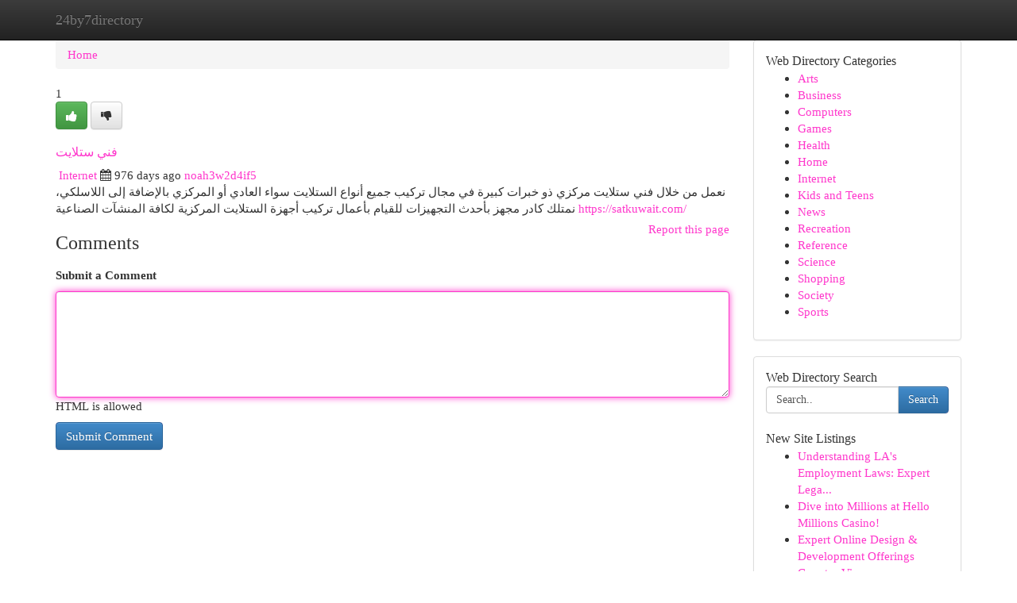

--- FILE ---
content_type: text/html; charset=UTF-8
request_url: https://24by7directory.com/listings12476764/%D9%81%D9%86%D9%8A-%D8%B3%D8%AA%D9%84%D8%A7%D9%8A%D8%AA
body_size: 5399
content:
<!DOCTYPE html>
<html class="no-js" dir="ltr" xmlns="http://www.w3.org/1999/xhtml" xml:lang="en" lang="en"><head>

<meta http-equiv="Pragma" content="no-cache" />
<meta http-equiv="expires" content="0" />
<meta http-equiv="Content-Type" content="text/html; charset=UTF-8" />	
<title>فني ستلايت</title>
<link rel="alternate" type="application/rss+xml" title="24by7directory.com &raquo; Feeds 1" href="/rssfeeds.php?p=1" />
<link rel="alternate" type="application/rss+xml" title="24by7directory.com &raquo; Feeds 2" href="/rssfeeds.php?p=2" />
<link rel="alternate" type="application/rss+xml" title="24by7directory.com &raquo; Feeds 3" href="/rssfeeds.php?p=3" />
<link rel="alternate" type="application/rss+xml" title="24by7directory.com &raquo; Feeds 4" href="/rssfeeds.php?p=4" />
<link rel="alternate" type="application/rss+xml" title="24by7directory.com &raquo; Feeds 5" href="/rssfeeds.php?p=5" />
<link rel="alternate" type="application/rss+xml" title="24by7directory.com &raquo; Feeds 6" href="/rssfeeds.php?p=6" />
<link rel="alternate" type="application/rss+xml" title="24by7directory.com &raquo; Feeds 7" href="/rssfeeds.php?p=7" />
<link rel="alternate" type="application/rss+xml" title="24by7directory.com &raquo; Feeds 8" href="/rssfeeds.php?p=8" />
<link rel="alternate" type="application/rss+xml" title="24by7directory.com &raquo; Feeds 9" href="/rssfeeds.php?p=9" />
<link rel="alternate" type="application/rss+xml" title="24by7directory.com &raquo; Feeds 10" href="/rssfeeds.php?p=10" />
<meta name="Language" content="en-us" />
<meta name="viewport" content="width=device-width, initial-scale=1.0">

          <link rel="stylesheet" type="text/css" href="//netdna.bootstrapcdn.com/bootstrap/3.2.0/css/bootstrap.min.css">
             <link rel="stylesheet" type="text/css" href="https://cdnjs.cloudflare.com/ajax/libs/twitter-bootstrap/3.2.0/css/bootstrap-theme.css">
                <link rel="stylesheet" type="text/css" href="https://cdnjs.cloudflare.com/ajax/libs/font-awesome/4.1.0/css/font-awesome.min.css">
<link rel="stylesheet" type="text/css" href="/templates/bootstrap/css/style.css" media="screen" />
	

                         <script type="text/javascript" src="https://cdnjs.cloudflare.com/ajax/libs/modernizr/2.6.1/modernizr.min.js"></script>
<script type="text/javascript" src="https://cdnjs.cloudflare.com/ajax/libs/jquery/1.7.2/jquery.min.js"></script>
<style>a {color:#ff37cc;}a:hover, a:focus {color:#ff37cc !important;filter: brightness(85%);}#list_title span {color:#ff37cc !important;}#list_title span:hover {color:#ff37cc !important;filter: brightness(85%);}.btn-primary, .btn-primary:hover, .btn-primary:active {background-color:#ff37cc;}.subnav {color:#fff;background-color:#ff37cc;}.navbar-nav .active a, .navbar-nav a:hover, .navbar-nav .active a:hover {background-color:#ff37cc!important;filter: brightness(100%) saturate(200%); }.navbar-nav a:focus {color:#fff!Important;filter: brightness(100%) saturate(100%); }.btn-primary:focus, .btn-primary.focus {background-color:#ff37cc!important;filter: brightness(100%) saturate(170%); }.form-control:focus {border-color: #ff37cc;box-shadow: inset 0 1px 1px rgb(0 0 0 / 8%), 0 0 8px #ff37cc;</style>
	
<style>
.navbar-collapse.in {
    overflow-y: inherit; }
	

@media screen and (max-width: 768px) { /*mai mic de 768px*/
	 .btn, .navbar .btn-group {
	    display: block!Important;
	}

	 .btn, .navbar .btn-group {
	    display: none!Important;
	}
	
	.btn-link,.btn-group {
		display: none!Important;
	}
}

</style>
	
<link rel="alternate" type="application/rss+xml" title="RSS 2.0" href="/rss"/>
<link rel="icon" href="/favicon.ico" type="image/x-icon"/>
</head>

<body dir="ltr">

<header role="banner" class="navbar navbar-inverse navbar-fixed-top custom_header">
	
<style>
body, .form-control:not(#searchsite) {font-size: 0.95em;}html, .subtext, .btn, thead tr th, .dropdown-menu {font-size: inherit;}#adcopy-outer, #adcopy_response {font-size: inherit!Important;}h2, h2 a, .sectiontitle {font-size: 1.05em!Important;}*:not(.fa) {font-family:"Verdana"!Important;}
.form-control {
    height: inherit!Important;
}

.navbar .btn, .navbar .btn-group {
    margin-top: 3px;
    font-size: 18px;
	text-shadow: #fff 1px 0 10px;
	color: #000;
}

</style>
	
<div class="container">
<div class="navbar-header">
<button data-target=".bs-navbar-collapse" data-toggle="collapse" type="button" class="navbar-toggle" style="display: none">
    <span class="sr-only">Toggle navigation</span>
    <span class="fa fa-ellipsis-v" style="color:white"></span>
</button>
<a class="navbar-brand" href="/">24by7directory</a>	
</div>
<span style="display: none;"><a href="/forum">forum</a></span>
<nav role="navigation" class="collapse navbar-collapse bs-navbar-collapse">
	

</nav>
</div>
</header>
<!-- START CATEGORIES -->
<div class="subnav" id="categories">

	
	
	
	
	
	
	
	
	
<div class="container">
<div class="navbar-header">
<button data-target=".bs-navbar-collapse" data-toggle="collapse" type="button" class="navbar-toggle">
    <span class="sr-only">Toggle navigation</span>
    <span class="fa fa-ellipsis-v" style="color:white"></span>
</button>

</div>
<nav role="navigation" class="collapse navbar-collapse bs-navbar-collapse">
<ul class="nav navbar-nav">
<li ><a href="/">Home</a></li>
<li ><a href="/new">New Site Listings</a></li>
<li ><a href="/submit">Add Site</a></li>
                    
<li ><a href="/categories"><span>Categories</span></a></li>
<li ><a href="/register"><span>Register</span></a></li>
<li ><a data-toggle="modal" href="/login">Login</a></li>
</ul>	
	

</nav>
</div>	
	
	
	
	
</div>
<!-- END CATEGORIES -->
	
<div class="container">
	<section id="maincontent"><div class="row"><style>
.form-actions {
    background: none;
    border-top: 0px;
    margin-top: 0px;
}	

	
</style>
<div class="col-md-9">

<ul class="breadcrumb">
	<li><a href="/">Home</a></li>
</ul>

<div itemscope itemtype="http://schema.org/Article" class="stories" id="xnews-12476764" >


<div class="story_data">
<div class="votebox votebox-published">

<div itemprop="aggregateRating" itemscope itemtype="http://schema.org/AggregateRating" class="vote">
	<div itemprop="ratingCount" class="votenumber">1</div>
<div id="xvote-3" class="votebutton">
<!-- Already Voted -->
<a class="btn btn-default btn-success linkVote_3" href="/login" title=""><i class="fa fa-white fa-thumbs-up"></i></a>
<!-- Bury It -->
<a class="btn btn-default linkVote_3" href="/login"  title="" ><i class="fa fa-thumbs-down"></i></a>


</div>
</div>
</div>
<div class="title" id="title-3">
<span itemprop="name">

<h2 id="list_title"><span>فني ستلايت</span></h2></span>	
<span class="subtext">

<span itemprop="author" itemscope itemtype="http://schema.org/Person">
<span itemprop="name">

<i class="fa fa-folder-deschis"></i> 
<a href="/categories" rel="nofollow">Internet</a>
	
</span></span>
<i class="fa fa-calendar"></i>
<span itemprop="datePublished">  976 days ago</span>

<script>
$(document).ready(function(){
    $("#list_title span").click(function(){
		window.open($("#siteurl").attr('href'), '', '');
    });
});
</script>




<a href="/user/noah3w2d4if5" rel="nofollow">noah3w2d4if5</a> 





</div>
</div>
<span itemprop="articleBody">
<div class="storycontent">
	
<div class="news-body-text" id="ls_contents-3" dir="ltr">
نعمل من خلال فني ستلايت مركزي ذو خبرات كبيرة في مجال تركيب جميع أنواع الستلايت سواء العادي أو المركزي بالإضافة إلى اللاسلكي، نمتلك كادر مجهز بأحدث التجهيزات للقيام بأعمال تركيب أجهزة الستلايت المركزية لكافة المنشآت الصناعية <a id="siteurl" target="_blank" href="https://satkuwait.com/">https://satkuwait.com/</a><div class="clearboth"></div> 
</div>
</div><!-- /.storycontent -->
</span>
</div>


<a href="https://remove.backlinks.live" target="_blank" style="float:right;/* vertical-align: middle; */line-height: 32px;">Report this page</a>


<div id="tabbed" class="tab-content">

<div class="tab-pane fade active in" id="comments" >
<h3>Comments</h3>
<a name="comments" href="#comments"></a>
<ol class="media-list comment-list">

<a name="discuss"></a>
<form action="" method="post" id="thisform" name="mycomment_form">
<div class="form-horizontal">
<fieldset>
<div class="control-group">
<label for="fileInput" class="control-label">Submit a Comment</label>
<div class="controls">

<p class="help-inline"><strong> </strong></p>
<textarea autofocus name="comment_content" id="comment_content" class="form-control comm++ent-form" rows="6" /></textarea>
<p class="help-inline">HTML is allowed</p>
</div>
</div>


<script>
var ACPuzzleOptions = {
   theme :  "white",
   lang :  "en"
};
</script>


<div class="form-actions" style="padding: 0px">
	<input type="hidden" name="process" value="newcomment" />
	<input type="hidden" name="randkey" value="75578554" />
	<input type="hidden" name="link_id" value="3" />
	<input type="hidden" name="user_id" value="2" />
	<input type="hidden" name="parrent_comment_id" value="0" />
	<input type="submit" name="submit" value="Submit Comment" class="btn btn-primary" />
</div>
</fieldset>
</div>
</form>
</ol>
</div>
	
<div class="tab-pane fade" id="who_voted">
<h3>Who Upvoted this Story</h3>
<div class="whovotedwrapper whoupvoted">
<ul>
<li>
<a href="/user/noah3w2d4if5" rel="nofollow" title="noah3w2d4if5" class="avatar-tooltip"><img src="/avatars/Avatar_100.png" alt="" align="top" title="" /></a>
</li>
</ul>
</div>
</div>
</div>
<!-- END CENTER CONTENT -->


</div>

<!-- START RIGHT COLUMN -->
<div class="col-md-3">
	
	
	
	
	
	
<div class="panel panel-default">
<div id="rightcol" class="panel-body">
<!-- START FIRST SIDEBAR -->

	
<!-- START ABOUT BOX -->


<div class="headline">
<div class="sectiontitle">Web Directory Categories</div>
</div>
<div class="boxcontent">
<ul class="sidebar-stories categorii_stanga">

<li><span class="sidebar-article"><a href="/" class="sidebar-title">Arts</a></span></li>
<li><span class="sidebar-article"><a href="/" class="sidebar-title">Business</a></span></li>
<li><span class="sidebar-article"><a href="/" class="sidebar-title">Computers</a></span></li>
<li><span class="sidebar-article"><a href="/" class="sidebar-title">Games</a></span></li>
<li><span class="sidebar-article"><a href="/" class="sidebar-title">Health</a></span></li>
<li><span class="sidebar-article"><a href="/" class="sidebar-title">Home</a></span></li>
<li><span class="sidebar-article"><a href="/" class="sidebar-title">Internet</a></span></li>
<li><span class="sidebar-article"><a href="/" class="sidebar-title">Kids and Teens</a></span></li>
<li><span class="sidebar-article"><a href="/" class="sidebar-title">News</a></span></li>
<li><span class="sidebar-article"><a href="/" class="sidebar-title">Recreation</a></span></li>
<li><span class="sidebar-article"><a href="/" class="sidebar-title">Reference</a></span></li>
<li><span class="sidebar-article"><a href="/" class="sidebar-title">Science</a></span></li>
<li><span class="sidebar-article"><a href="/" class="sidebar-title">Shopping</a></span></li>
<li><span class="sidebar-article"><a href="/" class="sidebar-title">Society</a></span></li>
<li><span class="sidebar-article"><a href="/" class="sidebar-title">Sports</a></span></li>


</ul>
</div>

<!-- END SECOND SIDEBAR -->
</div>
</div>	
	
	
	
	
	
	
	
<div class="panel panel-default">
<div id="rightcol" class="panel-body">
<!-- START FIRST SIDEBAR -->

<!-- START SEARCH BOX -->
<script type="text/javascript">var some_search='Search..';</script>
<div class="search">
<div class="headline">
<div class="sectiontitle">Web Directory Search</div>
</div>

<form action="/search" method="get" name="thisform-search" class="form-inline search-form" role="form" id="thisform-search" style="font-size: 8px;">

<div class="input-group">

<input type="text" class="form-control" tabindex="20" name="search" id="searchsite" value="Search.." onfocus="if(this.value == some_search) {this.value = '';}" onblur="if (this.value == '') {this.value = some_search;}"/>

<span class="input-group-btn">
<button type="submit" tabindex="21" class="btn btn-primary custom_nav_search_button" style="font-size:14px;" />Search</button>
</span>
</div>
</form>

<div style="clear:both;"></div>
<br />
</div>
<!-- END SEARCH BOX -->



<div class="headline">
<div class="sectiontitle">New Site Listings</div>
</div>
<div class="boxcontent">
<ul class="sidebar-stories">

<li>
<span class="sidebar-article"><a href="https://24by7directory.com/listings13429042/understanding-la-s-employment-laws-expert-legal-counsel" class="sidebar-title">Understanding LA&#039;s Employment Laws: Expert Lega...</a></span>
</li>
<li>
<span class="sidebar-article"><a href="https://24by7directory.com/listings13429041/dive-into-millions-at-hello-millions-casino" class="sidebar-title">Dive into Millions at Hello Millions Casino! </a></span>
</li>
<li>
<span class="sidebar-article"><a href="https://24by7directory.com/listings13429040/expert-online-design-development-offerings" class="sidebar-title">Expert Online Design &amp; Development Offerings</a></span>
</li>
<li>
<span class="sidebar-article"><a href="https://24by7directory.com/listings13429039/country-viewer" class="sidebar-title">Country Viewer</a></span>
</li>
<li>
<span class="sidebar-article"><a href="https://24by7directory.com/listings13429038/streamlined-activewear-barely-there-fully-sustainable" class="sidebar-title">Streamlined Activewear: Barely There, Fully Sus...</a></span>
</li>
<li>
<span class="sidebar-article"><a href="https://24by7directory.com/listings13429037/elevate-your-vaping-experience-with-vaporba-boost" class="sidebar-title">Elevate Your Vaping Experience with Vaporba boost </a></span>
</li>
<li>
<span class="sidebar-article"><a href="https://24by7directory.com/listings13429036/gain-your-mbi8-portal-now" class="sidebar-title">Gain Your MBi8 Portal Now </a></span>
</li>
<li>
<span class="sidebar-article"><a href="https://24by7directory.com/listings13429035/dapatkan-pekerjaan-terbaru-indonesia" class="sidebar-title">Dapatkan Pekerjaan Terbaru Indonesia </a></span>
</li>
<li>
<span class="sidebar-article"><a href="https://24by7directory.com/listings13429034/فیزیوتراپی-با-بیمه-راهنمای-جامع" class="sidebar-title">فیزیوتراپی با بیمه : راهنمای جامع </a></span>
</li>
<li>
<span class="sidebar-article"><a href="https://24by7directory.com/listings13429033/top-10-gaming-guidelines-for-newbies-start-winning-speedy-2026-guide" class="sidebar-title">Top 10 Gaming guidelines for newbies &ndash; Start Wi...</a></span>
</li>
<li>
<span class="sidebar-article"><a href="https://24by7directory.com/listings13429032/nurturing-future-innovators-the-power-of-stem-education" class="sidebar-title">Nurturing Future Innovators: The Power of STEM ...</a></span>
</li>
<li>
<span class="sidebar-article"><a href="https://24by7directory.com/listings13429031/曼德拉市外围模特www-yuemm-top看资料" class="sidebar-title">曼德拉市外围模特www.yuemm.top看资料</a></span>
</li>
<li>
<span class="sidebar-article"><a href="https://24by7directory.com/listings13429030/queenstown-rental-management-your-rental-success" class="sidebar-title"> Queenstown Rental Management - Your Rental  Su...</a></span>
</li>
<li>
<span class="sidebar-article"><a href="https://24by7directory.com/listings13429029/preserve-your-collection-top-loaders-for-trading-cards" class="sidebar-title">Preserve Your Collection: Top Loaders for Tradi...</a></span>
</li>
<li>
<span class="sidebar-article"><a href="https://24by7directory.com/listings13429028/مرتبة-سرير-نفر-نفر-ونص-دوفت" class="sidebar-title">مرتبة سرير نفر &ndash; نفر ونص (دوفت)</a></span>
</li>

</ul>
</div>

<!-- END SECOND SIDEBAR -->
</div>
</div>
	
	
	
	
	
	
</div>
<!-- END RIGHT COLUMN -->
</div></section>
<hr>

<!--googleoff: all-->
<footer class="footer">
<div id="footer">
<span class="subtext"> Copyright &copy; 2025 | <a href="/new">New Site Listings</a>
| <a href="/rssfeeds.php?p=1">RSS Feeds</a> 
  <span style="color: #ccc">Link Directory</span>
</span>
</div>
</footer>
<!--googleon: all-->


</div>
	


<script type="text/javascript" src="https://cdnjs.cloudflare.com/ajax/libs/jqueryui/1.8.23/jquery-ui.min.js"></script>
<link href="https://cdnjs.cloudflare.com/ajax/libs/jqueryui/1.8.23/themes/base/jquery-ui.css" media="all" rel="stylesheet" type="text/css" />




             <script type="text/javascript" src="https://cdnjs.cloudflare.com/ajax/libs/twitter-bootstrap/3.2.0/js/bootstrap.min.js"></script>

<!-- Login Modal -->
<div class="modal fade" id="loginModal" tabindex="-1" role="dialog">
<div class="modal-dialog">
<div class="modal-content">
<div class="modal-header">
<button type="button" class="close" data-dismiss="modal" aria-hidden="true">&times;</button>
<h4 class="modal-title">Login</h4>
</div>
<div class="modal-body">
<div class="control-group">
<form id="signin" action="/login?return=/listings12476764/%D9%81%D9%86%D9%8A-%D8%B3%D8%AA%D9%84%D8%A7%D9%8A%D8%AA" method="post">

<div style="login_modal_username">
	<label for="username">Username/Email</label><input id="username" name="username" class="form-control" value="" title="username" tabindex="1" type="text">
</div>
<div class="login_modal_password">
	<label for="password">Password</label><input id="password" name="password" class="form-control" value="" title="password" tabindex="2" type="password">
</div>
<div class="login_modal_remember">
<div class="login_modal_remember_checkbox">
	<input id="remember" style="float:left;margin-right:5px;" name="persistent" value="1" tabindex="3" type="checkbox">
</div>
<div class="login_modal_remember_label">
	<label for="remember" style="">Remember</label>
</div>
<div style="clear:both;"></div>
</div>
<div class="login_modal_login">
	<input type="hidden" name="processlogin" value="1"/>
	<input type="hidden" name="return" value=""/>
	<input class="btn btn-primary col-md-12" id="signin_submit" value="Sign In" tabindex="4" type="submit">
</div>
    
<hr class="soften" id="login_modal_spacer" />
	<div class="login_modal_forgot"><a class="" id="forgot_password_link" href="/login">Forgotten Password?</a></div>
	<div class="clearboth"></div>
</form>
</div>
</div>
</div>
</div>
</div>

<script>$('.avatar-tooltip').tooltip()</script>
<script defer src="https://static.cloudflareinsights.com/beacon.min.js/vcd15cbe7772f49c399c6a5babf22c1241717689176015" integrity="sha512-ZpsOmlRQV6y907TI0dKBHq9Md29nnaEIPlkf84rnaERnq6zvWvPUqr2ft8M1aS28oN72PdrCzSjY4U6VaAw1EQ==" data-cf-beacon='{"version":"2024.11.0","token":"2605fa6f7ea749e38ecc210b60f9c37a","r":1,"server_timing":{"name":{"cfCacheStatus":true,"cfEdge":true,"cfExtPri":true,"cfL4":true,"cfOrigin":true,"cfSpeedBrain":true},"location_startswith":null}}' crossorigin="anonymous"></script>
</body>
</html>
